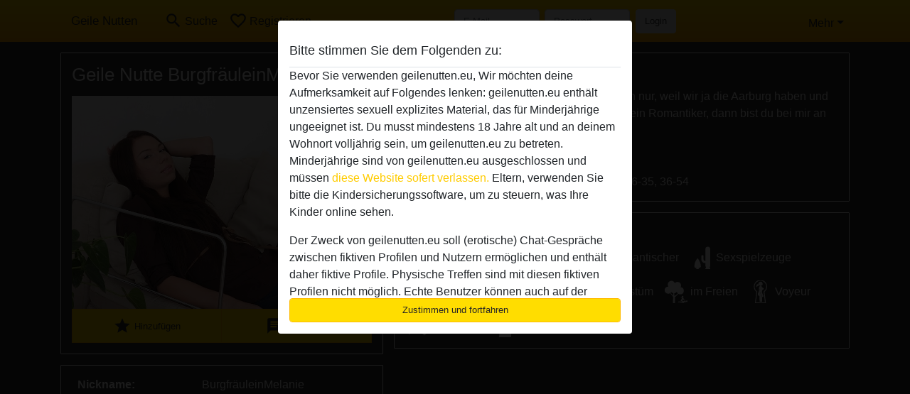

--- FILE ---
content_type: text/plain
request_url: https://www.google-analytics.com/j/collect?v=1&_v=j102&a=1713401389&t=pageview&_s=1&dl=https%3A%2F%2Fgeilenutten.eu%2Fschweiz%2Faargau%2F2221230-30-burgfr%25C3%25A4uleinmelanie&ul=en-us%40posix&dt=Burgfr%C3%A4uleinMelanie%20aus%20Aargau%20-%20Geile%20Nutten&sr=1280x720&vp=1280x720&_u=IGBAgAABAAAAACAAI~&jid=1899258388&gjid=721670841&cid=941733873.1766395083&tid=UA-139060721-5&_gid=1219824623.1766395083&_slc=1&z=1627952151
body_size: -450
content:
2,cG-QNMLXXLTCY